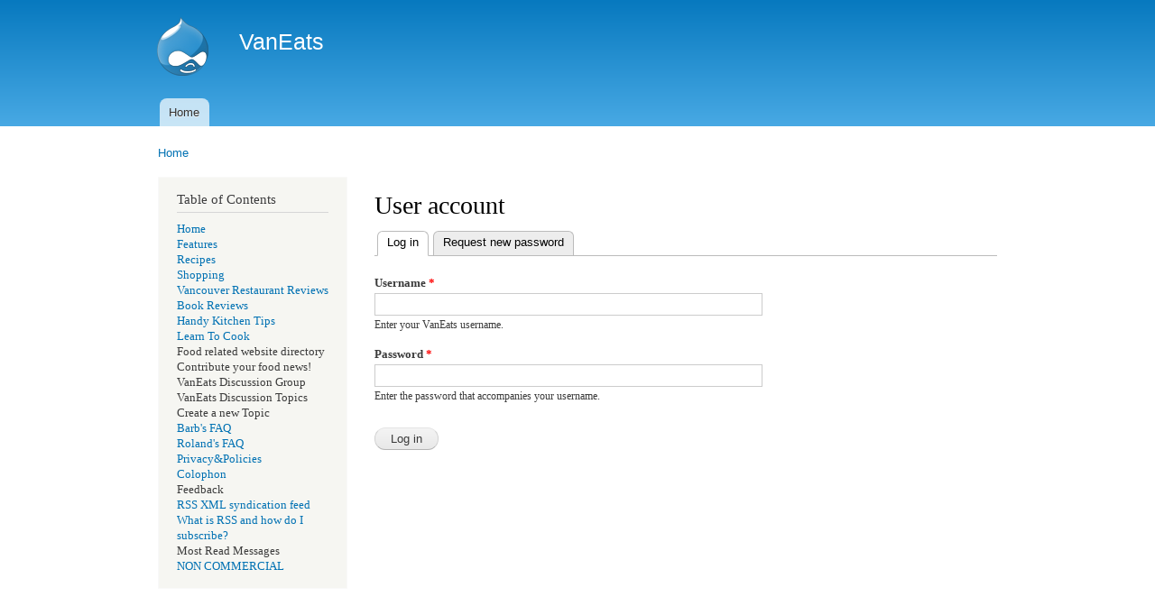

--- FILE ---
content_type: text/html; charset=utf-8
request_url: https://vaneats.com/user/login?destination=node/1568%23comment-form
body_size: 2754
content:
<!DOCTYPE html PUBLIC "-//W3C//DTD XHTML+RDFa 1.0//EN"
  "http://www.w3.org/MarkUp/DTD/xhtml-rdfa-1.dtd">
<html xmlns="http://www.w3.org/1999/xhtml" xml:lang="en" version="XHTML+RDFa 1.0" dir="ltr"
  xmlns:content="http://purl.org/rss/1.0/modules/content/"
  xmlns:dc="http://purl.org/dc/terms/"
  xmlns:foaf="http://xmlns.com/foaf/0.1/"
  xmlns:og="http://ogp.me/ns#"
  xmlns:rdfs="http://www.w3.org/2000/01/rdf-schema#"
  xmlns:sioc="http://rdfs.org/sioc/ns#"
  xmlns:sioct="http://rdfs.org/sioc/types#"
  xmlns:skos="http://www.w3.org/2004/02/skos/core#"
  xmlns:xsd="http://www.w3.org/2001/XMLSchema#">

<head profile="http://www.w3.org/1999/xhtml/vocab">
  <meta http-equiv="Content-Type" content="text/html; charset=utf-8" />
<meta name="Generator" content="Drupal 7 (http://drupal.org)" />
<link rel="shortcut icon" href="https://vaneats.com/misc/favicon.ico" type="image/vnd.microsoft.icon" />
  <title>User account | VanEats</title>
  <style type="text/css" media="all">
@import url("https://vaneats.com/modules/system/system.base.css?rz1fo0");
@import url("https://vaneats.com/modules/system/system.menus.css?rz1fo0");
@import url("https://vaneats.com/modules/system/system.messages.css?rz1fo0");
@import url("https://vaneats.com/modules/system/system.theme.css?rz1fo0");
</style>
<style type="text/css" media="all">
@import url("https://vaneats.com/modules/comment/comment.css?rz1fo0");
@import url("https://vaneats.com/modules/field/theme/field.css?rz1fo0");
@import url("https://vaneats.com/modules/node/node.css?rz1fo0");
@import url("https://vaneats.com/modules/search/search.css?rz1fo0");
@import url("https://vaneats.com/modules/user/user.css?rz1fo0");
@import url("https://vaneats.com/sites/all/modules/contrib/views/css/views.css?rz1fo0");
</style>
<style type="text/css" media="all">
@import url("https://vaneats.com/sites/all/modules/contrib/ctools/css/ctools.css?rz1fo0");
</style>
<style type="text/css" media="all">
@import url("https://vaneats.com/themes/bartik/css/layout.css?rz1fo0");
@import url("https://vaneats.com/themes/bartik/css/style.css?rz1fo0");
@import url("https://vaneats.com/themes/bartik/css/colors.css?rz1fo0");
</style>
<style type="text/css" media="print">
@import url("https://vaneats.com/themes/bartik/css/print.css?rz1fo0");
</style>

<!--[if lte IE 7]>
<link type="text/css" rel="stylesheet" href="https://vaneats.com/themes/bartik/css/ie.css?rz1fo0" media="all" />
<![endif]-->

<!--[if IE 6]>
<link type="text/css" rel="stylesheet" href="https://vaneats.com/themes/bartik/css/ie6.css?rz1fo0" media="all" />
<![endif]-->
  <script type="text/javascript" src="https://vaneats.com/misc/jquery.js?v=1.4.4"></script>
<script type="text/javascript" src="https://vaneats.com/misc/jquery-extend-3.4.0.js?v=1.4.4"></script>
<script type="text/javascript" src="https://vaneats.com/misc/jquery-html-prefilter-3.5.0-backport.js?v=1.4.4"></script>
<script type="text/javascript" src="https://vaneats.com/misc/jquery.once.js?v=1.2"></script>
<script type="text/javascript" src="https://vaneats.com/misc/drupal.js?rz1fo0"></script>
<script type="text/javascript" src="https://vaneats.com/misc/form-single-submit.js?v=7.98"></script>
<script type="text/javascript" src="https://vaneats.com/sites/all/modules/contrib/admin_menu/admin_devel/admin_devel.js?rz1fo0"></script>
<script type="text/javascript">
<!--//--><![CDATA[//><!--
jQuery.extend(Drupal.settings, {"basePath":"\/","pathPrefix":"","setHasJsCookie":0,"ajaxPageState":{"theme":"bartik","theme_token":"JsLF6CHeVF8kk2LwsnuAr2smehXrs3Y5k_dY32K5nus","js":{"misc\/jquery.js":1,"misc\/jquery-extend-3.4.0.js":1,"misc\/jquery-html-prefilter-3.5.0-backport.js":1,"misc\/jquery.once.js":1,"misc\/drupal.js":1,"misc\/form-single-submit.js":1,"sites\/all\/modules\/contrib\/admin_menu\/admin_devel\/admin_devel.js":1},"css":{"modules\/system\/system.base.css":1,"modules\/system\/system.menus.css":1,"modules\/system\/system.messages.css":1,"modules\/system\/system.theme.css":1,"modules\/comment\/comment.css":1,"modules\/field\/theme\/field.css":1,"modules\/node\/node.css":1,"modules\/search\/search.css":1,"modules\/user\/user.css":1,"sites\/all\/modules\/contrib\/views\/css\/views.css":1,"sites\/all\/modules\/contrib\/ctools\/css\/ctools.css":1,"themes\/bartik\/css\/layout.css":1,"themes\/bartik\/css\/style.css":1,"themes\/bartik\/css\/colors.css":1,"themes\/bartik\/css\/print.css":1,"themes\/bartik\/css\/ie.css":1,"themes\/bartik\/css\/ie6.css":1}},"urlIsAjaxTrusted":{"\/user\/login?destination=node\/1568%23comment-form":true}});
//--><!]]>
</script>
</head>
<body class="html not-front not-logged-in one-sidebar sidebar-first page-user page-user-login" >
  <div id="skip-link">
    <a href="#main-content" class="element-invisible element-focusable">Skip to main content</a>
  </div>
    <div id="page-wrapper"><div id="page">

  <div id="header" class="without-secondary-menu"><div class="section clearfix">

          <a href="/" title="Home" rel="home" id="logo">
        <img src="https://vaneats.com/themes/bartik/logo.png" alt="Home" />
      </a>
    
          <div id="name-and-slogan">

                              <div id="site-name">
              <strong>
                <a href="/" title="Home" rel="home"><span>VanEats</span></a>
              </strong>
            </div>
                  
        
      </div> <!-- /#name-and-slogan -->
    
    
          <div id="main-menu" class="navigation">
        <h2 class="element-invisible">Main menu</h2><ul id="main-menu-links" class="links clearfix"><li class="menu-156 first last"><a href="/">Home</a></li>
</ul>      </div> <!-- /#main-menu -->
    
    
  </div></div> <!-- /.section, /#header -->

  
  
  <div id="main-wrapper" class="clearfix"><div id="main" class="clearfix">

          <div id="breadcrumb"><h2 class="element-invisible">You are here</h2><div class="breadcrumb"><a href="/">Home</a></div></div>
    
          <div id="sidebar-first" class="column sidebar"><div class="section">
          <div class="region region-sidebar-first">
    <div id="block-vaneats-site-vaneats-toc" class="block block-vaneats-site">

    <h2>Table of Contents</h2>
  
  <div class="content">
    <a href="/" class="navigatorLink">Home</a><br>
    <a href="/features" class="navigatorLink">Features</a><br>
    <a href="/recipes" class="navigatorLink">Recipes</a><br>
    <a href="/shopping" class="navigatorLink">Shopping</a><br>
    
    <a href="/reviews/restaurants" class="navigatorLink">Vancouver Restaurant Reviews</a><br>
    <a href="/reviews/books" class="navigatorLink">Book Reviews<br>
    <a href="/kitchen.tips" class="navigatorLink">Handy Kitchen Tips</a><br>
    <a href="/features/learning.to.cook/" class="navigatorLink">Learn To Cook</a><br>
    Food related website directory<br>
    Contribute your food news!<br>
    VanEats Discussion Group<br>
    VanEats Discussion Topics<br>
    Create a new Topic<br>
    
    <a href="/faq/barb" class="navigatorLink">Barb's FAQ</a><br>
    <a href="/faq/roland" class="navigatorLink">Roland's FAQ</a><br>
    <a href="/faq/privacy.n.policies" class="navigatorLink">Privacy&amp;Policies</a><br>
    <a href="/faq/colophon" class="navigatorLink">Colophon</a><br>
    Feedback<br>
    <a href="/rss.xml" class="navigatorLink">RSS XML syndication feed</a><br>
    <a href="http://www.siliconvalley.com/mld/siliconvalley/6553262.htm" class="navigatorLink">What is RSS and how do I subscribe?</a><br>
    Most Read Messages<br>
    
    <a href="/faq/non.commercial" class="navigatorLink">NON COMMERCIAL</a>  </div>
</div>
  </div>
      </div></div> <!-- /.section, /#sidebar-first -->
    
    <div id="content" class="column"><div class="section">
            <a id="main-content"></a>
                    <h1 class="title" id="page-title">
          User account        </h1>
                          <div class="tabs">
          <h2 class="element-invisible">Primary tabs</h2><ul class="tabs primary"><li class="active"><a href="/user" class="active">Log in<span class="element-invisible">(active tab)</span></a></li>
<li><a href="/user/password">Request new password</a></li>
</ul>        </div>
                          <div class="region region-content">
    <div id="block-system-main" class="block block-system">

    
  <div class="content">
    <form action="/user/login?destination=node/1568%23comment-form" method="post" id="user-login" accept-charset="UTF-8"><div><div class="form-item form-type-textfield form-item-name">
  <label for="edit-name">Username <span class="form-required" title="This field is required.">*</span></label>
 <input type="text" id="edit-name" name="name" value="" size="60" maxlength="60" class="form-text required" />
<div class="description">Enter your VanEats username.</div>
</div>
<div class="form-item form-type-password form-item-pass">
  <label for="edit-pass">Password <span class="form-required" title="This field is required.">*</span></label>
 <input type="password" id="edit-pass" name="pass" size="60" maxlength="128" class="form-text required" />
<div class="description">Enter the password that accompanies your username.</div>
</div>
<input type="hidden" name="form_build_id" value="form-nWKUQormmrqUgs7O2U8nB0ZSOzYZ9ohEyw6SPPIKXQ4" />
<input type="hidden" name="form_id" value="user_login" />
<div class="form-actions form-wrapper" id="edit-actions"><input type="submit" id="edit-submit" name="op" value="Log in" class="form-submit" /></div></div></form>  </div>
</div>
  </div>
      
    </div></div> <!-- /.section, /#content -->

    
  </div></div> <!-- /#main, /#main-wrapper -->

  
  <div id="footer-wrapper"><div class="section">

    
          <div id="footer" class="clearfix">
          <div class="region region-footer">
    <div id="block-system-powered-by" class="block block-system">

    
  <div class="content">
    <span>Powered by <a href="https://www.drupal.org">Drupal</a></span>  </div>
</div>
  </div>
      </div> <!-- /#footer -->
    
  </div></div> <!-- /.section, /#footer-wrapper -->

</div></div> <!-- /#page, /#page-wrapper -->
  </body>
</html>


--- FILE ---
content_type: text/css
request_url: https://vaneats.com/themes/bartik/css/colors.css?rz1fo0
body_size: 151
content:

/* ---------- Color Module Styles ----------- */

body,
body.overlay {
  color: #3b3b3b;
}
.comment .comment-arrow {
  border-color: #ffffff;
}
#page,
#main-wrapper,
#main-menu-links li a.active,
#main-menu-links li.active-trail a {
  background: #ffffff;
}
.tabs ul.primary li a.active {
  background-color: #ffffff;
}
.tabs ul.primary li.active a {
  background-color: #ffffff;
  border-bottom: 1px solid #ffffff;
}
#header {
  background-color: #48a9e4;
  background-image: -moz-linear-gradient(top, #0779bf 0%, #48a9e4 100%);
  background-image: -ms-linear-gradient(top, #0779bf 0%, #48a9e4 100%);
  background-image: -o-linear-gradient(top, #0779bf 0%, #48a9e4 100%);
  background-image: -webkit-gradient(linear, left top, left bottom, color-stop(0, #0779bf), color-stop(1, #48a9e4));
  background-image: -webkit-linear-gradient(top, #0779bf 0%, #48a9e4 100%);
  background-image: linear-gradient(top, #0779bf 0%, #48a9e4 100%);
}
a {
  color: #0071B3;
}
a:hover,
a:focus {
  color: #018fe2;
}
a:active {
  color: #23aeff;
}
.sidebar .block {
  background-color: #f6f6f2;
  border-color: #f9f9f9;
}
#page-wrapper,
#footer-wrapper {
  background: #292929;
}
.region-header,
.region-header a,
.region-header li a.active,
#name-and-slogan,
#name-and-slogan a,
#secondary-menu-links li a {
  color: #fffeff;
}
